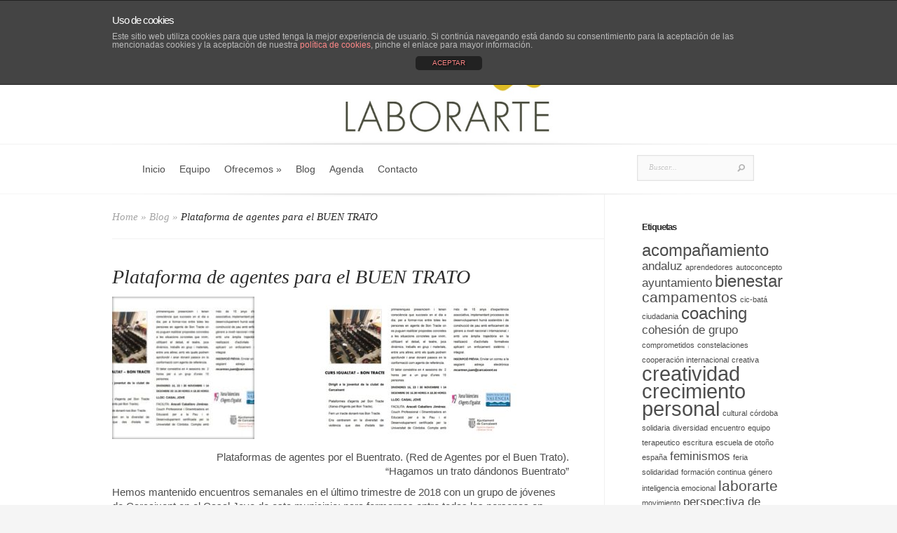

--- FILE ---
content_type: text/html; charset=UTF-8
request_url: https://espaciolaborarte.com/plataforma-de-agentes-para-el-buen-trato/
body_size: 8395
content:
<!DOCTYPE html>
<html lang="es-ES">
<head>
	<meta charset="UTF-8" />
	<meta http-equiv="Content-Type" content="text/html; charset=UTF-8" />
			
	<link href='http://fonts.googleapis.com/css?family=Droid+Sans:regular,bold' rel='stylesheet' type='text/css'/>
	<link href='http://fonts.googleapis.com/css?family=Goudy+Bookletter+1911' rel='stylesheet' type='text/css' />

	<link rel="stylesheet" href="https://espaciolaborarte.com/wp-content/themes/Evolution/style.css" type="text/css" media="screen" />
	<link rel="pingback" href="https://espaciolaborarte.com/xmlrpc.php" />

	<!--[if lt IE 7]>
		<link rel="stylesheet" type="text/css" href="https://espaciolaborarte.com/wp-content/themes/Evolution/css/ie6style.css" />
		<script type="text/javascript" src="https://espaciolaborarte.com/wp-content/themes/Evolution/js/DD_belatedPNG_0.0.8a-min.js"></script>
		<script type="text/javascript">DD_belatedPNG.fix('img#logo, span.overlay, a.zoom-icon, a.more-icon, #menu, #menu-right, #menu-content, ul#top-menu ul, #menu-bar, .footer-widget ul li, span.post-overlay, #content-area, .avatar-overlay, .comment-arrow, .testimonials-item-bottom, #quote, #bottom-shadow, #quote .container');</script>
	<![endif]-->
	<!--[if IE 7]>
		<link rel="stylesheet" type="text/css" href="https://espaciolaborarte.com/wp-content/themes/Evolution/css/ie7style.css" />
	<![endif]-->
	<!--[if IE 8]>
		<link rel="stylesheet" type="text/css" href="https://espaciolaborarte.com/wp-content/themes/Evolution/css/ie8style.css" />
	<![endif]-->
	<!--[if lt IE 9]>
		<script src="https://espaciolaborarte.com/wp-content/themes/Evolution/js/html5.js" type="text/javascript"></script>
	<![endif]-->

	<script type="text/javascript">
		document.documentElement.className = 'js';
	</script>

	<title>Plataforma de agentes para el BUEN TRATO | Espacio Laborarte</title>
<link rel='dns-prefetch' href='//s.w.org' />
<link rel="alternate" type="application/rss+xml" title="Espacio Laborarte &raquo; Feed" href="https://espaciolaborarte.com/feed/" />
<link rel="alternate" type="application/rss+xml" title="Espacio Laborarte &raquo; RSS de los comentarios" href="https://espaciolaborarte.com/comments/feed/" />
		<script type="text/javascript">
			window._wpemojiSettings = {"baseUrl":"https:\/\/s.w.org\/images\/core\/emoji\/2.2.1\/72x72\/","ext":".png","svgUrl":"https:\/\/s.w.org\/images\/core\/emoji\/2.2.1\/svg\/","svgExt":".svg","source":{"concatemoji":"https:\/\/espaciolaborarte.com\/wp-includes\/js\/wp-emoji-release.min.js?ver=4.7.3"}};
			!function(a,b,c){function d(a){var b,c,d,e,f=String.fromCharCode;if(!k||!k.fillText)return!1;switch(k.clearRect(0,0,j.width,j.height),k.textBaseline="top",k.font="600 32px Arial",a){case"flag":return k.fillText(f(55356,56826,55356,56819),0,0),!(j.toDataURL().length<3e3)&&(k.clearRect(0,0,j.width,j.height),k.fillText(f(55356,57331,65039,8205,55356,57096),0,0),b=j.toDataURL(),k.clearRect(0,0,j.width,j.height),k.fillText(f(55356,57331,55356,57096),0,0),c=j.toDataURL(),b!==c);case"emoji4":return k.fillText(f(55357,56425,55356,57341,8205,55357,56507),0,0),d=j.toDataURL(),k.clearRect(0,0,j.width,j.height),k.fillText(f(55357,56425,55356,57341,55357,56507),0,0),e=j.toDataURL(),d!==e}return!1}function e(a){var c=b.createElement("script");c.src=a,c.defer=c.type="text/javascript",b.getElementsByTagName("head")[0].appendChild(c)}var f,g,h,i,j=b.createElement("canvas"),k=j.getContext&&j.getContext("2d");for(i=Array("flag","emoji4"),c.supports={everything:!0,everythingExceptFlag:!0},h=0;h<i.length;h++)c.supports[i[h]]=d(i[h]),c.supports.everything=c.supports.everything&&c.supports[i[h]],"flag"!==i[h]&&(c.supports.everythingExceptFlag=c.supports.everythingExceptFlag&&c.supports[i[h]]);c.supports.everythingExceptFlag=c.supports.everythingExceptFlag&&!c.supports.flag,c.DOMReady=!1,c.readyCallback=function(){c.DOMReady=!0},c.supports.everything||(g=function(){c.readyCallback()},b.addEventListener?(b.addEventListener("DOMContentLoaded",g,!1),a.addEventListener("load",g,!1)):(a.attachEvent("onload",g),b.attachEvent("onreadystatechange",function(){"complete"===b.readyState&&c.readyCallback()})),f=c.source||{},f.concatemoji?e(f.concatemoji):f.wpemoji&&f.twemoji&&(e(f.twemoji),e(f.wpemoji)))}(window,document,window._wpemojiSettings);
		</script>
		<meta content="Evolution v.3.0.4" name="generator"/><style type="text/css">
img.wp-smiley,
img.emoji {
	display: inline !important;
	border: none !important;
	box-shadow: none !important;
	height: 1em !important;
	width: 1em !important;
	margin: 0 .07em !important;
	vertical-align: -0.1em !important;
	background: none !important;
	padding: 0 !important;
}
</style>
<link rel='stylesheet' id='validate-engine-css-css'  href='https://espaciolaborarte.com/wp-content/plugins/wysija-newsletters/css/validationEngine.jquery.css?ver=2.7.8' type='text/css' media='all' />
<link rel='stylesheet' id='front-estilos-css'  href='https://espaciolaborarte.com/wp-content/plugins/asesor-cookies-para-la-ley-en-espana/html/front/estilos.css?ver=4.7.3' type='text/css' media='all' />
<link rel='stylesheet' id='recent-posts-widget-with-thumbnails-public-style-css'  href='https://espaciolaborarte.com/wp-content/plugins/recent-posts-widget-with-thumbnails/public.css?ver=5.0' type='text/css' media='all' />
<link rel='stylesheet' id='et-shortcodes-css-css'  href='https://espaciolaborarte.com/wp-content/themes/Evolution/epanel/shortcodes/css/shortcodes.css?ver=3.0' type='text/css' media='all' />
<link rel='stylesheet' id='et-shortcodes-responsive-css-css'  href='https://espaciolaborarte.com/wp-content/themes/Evolution/epanel/shortcodes/css/shortcodes_responsive.css?ver=3.0' type='text/css' media='all' />
<link rel='stylesheet' id='fancybox-css'  href='https://espaciolaborarte.com/wp-content/themes/Evolution/epanel/page_templates/js/fancybox/jquery.fancybox-1.3.4.css?ver=1.3.4' type='text/css' media='screen' />
<link rel='stylesheet' id='et_page_templates-css'  href='https://espaciolaborarte.com/wp-content/themes/Evolution/epanel/page_templates/page_templates.css?ver=1.8' type='text/css' media='screen' />
<script type='text/javascript' src='https://espaciolaborarte.com/wp-includes/js/jquery/jquery.js?ver=1.12.4'></script>
<script type='text/javascript' src='https://espaciolaborarte.com/wp-includes/js/jquery/jquery-migrate.min.js?ver=1.4.1'></script>
<script type='text/javascript'>
/* <![CDATA[ */
var cdp_cookies_info = {"url_plugin":"https:\/\/espaciolaborarte.com\/wp-content\/plugins\/asesor-cookies-para-la-ley-en-espana\/plugin.php","url_admin_ajax":"https:\/\/espaciolaborarte.com\/wp-admin\/admin-ajax.php","comportamiento":"aceptar","posicion":"superior","layout":"ventana"};
/* ]]> */
</script>
<script type='text/javascript' src='https://espaciolaborarte.com/wp-content/plugins/asesor-cookies-para-la-ley-en-espana/html/front/principal.js?ver=4.7.3'></script>
<link rel='https://api.w.org/' href='https://espaciolaborarte.com/wp-json/' />
<link rel="EditURI" type="application/rsd+xml" title="RSD" href="https://espaciolaborarte.com/xmlrpc.php?rsd" />
<link rel="wlwmanifest" type="application/wlwmanifest+xml" href="https://espaciolaborarte.com/wp-includes/wlwmanifest.xml" /> 
<link rel='prev' title='FORMACION INTERNA CVONGD: ESTRATEGIAS DE CREATIVIDAD PARA LLEGAR A LA CIUDADANÍA' href='https://espaciolaborarte.com/formacion-interna-cvongd-estrategias-de-creatividad-para-llegar-a-la-ciudadania/' />
<link rel='next' title='Encuentros Sororos (Carcaixent &#8211; Valencia)' href='https://espaciolaborarte.com/encuentros-sororos/' />
<meta name="generator" content="WordPress 4.7.3" />
<link rel="canonical" href="https://espaciolaborarte.com/plataforma-de-agentes-para-el-buen-trato/" />
<link rel='shortlink' href='https://espaciolaborarte.com/?p=620' />
<link rel="alternate" type="application/json+oembed" href="https://espaciolaborarte.com/wp-json/oembed/1.0/embed?url=https%3A%2F%2Fespaciolaborarte.com%2Fplataforma-de-agentes-para-el-buen-trato%2F" />
<link rel="alternate" type="text/xml+oembed" href="https://espaciolaborarte.com/wp-json/oembed/1.0/embed?url=https%3A%2F%2Fespaciolaborarte.com%2Fplataforma-de-agentes-para-el-buen-trato%2F&#038;format=xml" />
<link rel="stylesheet" href="https://espaciolaborarte.com/wp-content/themes/Evolution/css/flexslider.css" type="text/css" media="screen" /><meta name="viewport" content="width=device-width, initial-scale=1.0, maximum-scale=1.0, user-scalable=0" />		<style type="text/css">
				</style>
	
<!-- BEGIN recaptcha, injected by plugin wp-recaptcha-integration  -->

<!-- END recaptcha -->

<!-- BEGIN GADWP v4.9.6.2 Universal Tracking - https://deconf.com/google-analytics-dashboard-wordpress/ -->
<script>
  (function(i,s,o,g,r,a,m){i['GoogleAnalyticsObject']=r;i[r]=i[r]||function(){
  (i[r].q=i[r].q||[]).push(arguments)},i[r].l=1*new Date();a=s.createElement(o),
  m=s.getElementsByTagName(o)[0];a.async=1;a.src=g;m.parentNode.insertBefore(a,m)
  })(window,document,'script','https://www.google-analytics.com/analytics.js','ga');
  ga('create', 'UA-73555181-1', 'auto');
  ga('send', 'pageview');
</script>

<!-- END GADWP Universal Tracking -->

</head>
<body class="post-template-default single single-post postid-620 single-format-standard chrome et_includes_sidebar">
	<div id="page-wrap">
		<header id="main">
			<div class="container top-info">
				<a href="https://espaciolaborarte.com/">
										<img src="http://espaciolaborarte.com/wp-content/uploads/2016/03/logoweb.jpg" alt="Espacio Laborarte" id="logo" width="300"/>
				</a>
							</div> <!-- end .container -->
			<div id="navigation">
				<div class="container clearfix">
					<nav id="top-menu">
						<ul id="menu-menu-laborarte" class="nav"><li id="menu-item-20" class="menu-item menu-item-type-custom menu-item-object-custom menu-item-home menu-item-20"><a href="http://espaciolaborarte.com/">Inicio</a></li>
<li id="menu-item-22" class="menu-item menu-item-type-post_type menu-item-object-page menu-item-22"><a href="https://espaciolaborarte.com/equipo/">Equipo</a></li>
<li id="menu-item-23" class="menu-item menu-item-type-post_type menu-item-object-page menu-item-has-children menu-item-23"><a href="https://espaciolaborarte.com/ofrecemos/">Ofrecemos</a>
<ul class="sub-menu">
	<li id="menu-item-320" class="menu-item menu-item-type-post_type menu-item-object-page menu-item-320"><a href="https://espaciolaborarte.com/ofrecemos/empresas/">Empresas</a></li>
	<li id="menu-item-319" class="menu-item menu-item-type-post_type menu-item-object-page menu-item-319"><a href="https://espaciolaborarte.com/ofrecemos/colectivos/">Colectivos</a></li>
	<li id="menu-item-318" class="menu-item menu-item-type-post_type menu-item-object-page menu-item-318"><a href="https://espaciolaborarte.com/ofrecemos/sesiones-individuales/">Sesiones Individuales</a></li>
	<li id="menu-item-317" class="menu-item menu-item-type-post_type menu-item-object-page menu-item-317"><a href="https://espaciolaborarte.com/ofrecemos/sesiones-grupales/">Sesiones Grupales</a></li>
</ul>
</li>
<li id="menu-item-24" class="menu-item menu-item-type-taxonomy menu-item-object-category current-post-ancestor current-menu-parent current-post-parent menu-item-24"><a href="https://espaciolaborarte.com/category/blog/">Blog</a></li>
<li id="menu-item-25" class="menu-item menu-item-type-taxonomy menu-item-object-category menu-item-25"><a href="https://espaciolaborarte.com/category/agenda/">Agenda</a></li>
<li id="menu-item-21" class="menu-item menu-item-type-post_type menu-item-object-page menu-item-21"><a href="https://espaciolaborarte.com/contacto/">Contacto</a></li>
</ul>					</nav>
					<a href="#" id="mobile_nav" class="closed">Menú<span></span></a>

					<div id="search-form">
						<form method="get" id="searchform" action="https://espaciolaborarte.com//">
							<input type="text" value="Buscar..." name="s" id="searchinput" />
														<input type="image" alt="Submit" src="https://espaciolaborarte.com/wp-content/themes/Evolution/images/search_btn.png" id="searchsubmit" />
						</form>
					</div> <!-- end #search-form -->
					<div id="top-menu-shadow"></div>
					<div id="bottom-menu-shadow"></div>
				</div> <!-- end .container -->
			</div> <!-- end #navigation -->
		</header> <!-- end #main -->

		<div id="main-area">
			<div class="container">
<div id="content_area" class="clearfix">
	<div id="main_content">
		<div id="breadcrumbs">
					<a href="https://espaciolaborarte.com/">Home</a> <span class="raquo">&raquo;</span>

									<a href="https://espaciolaborarte.com/category/blog/">Blog</a> <span class="raquo">&raquo;</span> Plataforma de agentes para el BUEN TRATO					</div> <!-- end #breadcrumbs -->			<article class="entry post clearfix">
		
		<h1 class="main_title">Plataforma de agentes para el BUEN TRATO</h1>

		
							<div class="single-thumbnail">
				<img src="http://espaciolaborarte.com/wp-content/uploads/et_temp/IMG-20181115-WA0022-300x213-15585_203x203.jpeg" alt='Plataforma de agentes para el BUEN TRATO' width='203' height='203' />				<span class="post-overlay"></span>
			</div> 	<!-- end .post-thumbnail -->
		
		<p><img class="size-medium wp-image-621 aligncenter" src="http://espaciolaborarte.com/wp-content/uploads/2019/01/IMG-20181115-WA0022-300x213.jpeg" alt="" width="300" height="213" srcset="https://espaciolaborarte.com/wp-content/uploads/2019/01/IMG-20181115-WA0022-300x213.jpeg 300w, https://espaciolaborarte.com/wp-content/uploads/2019/01/IMG-20181115-WA0022-768x545.jpeg 768w, https://espaciolaborarte.com/wp-content/uploads/2019/01/IMG-20181115-WA0022-600x426.jpeg 600w, https://espaciolaborarte.com/wp-content/uploads/2019/01/IMG-20181115-WA0022.jpeg 1002w" sizes="(max-width: 300px) 100vw, 300px" /></p>
<p style="text-align: right;">Plataformas de agentes por el Buentrato. (Red de Agentes por el Buen Trato).<br />
“Hagamos un trato dándonos Buentrato”</p>
<p>Hemos mantenido encuentros semanales en el último trimestre de 2018 con un grupo de jóvenes de Carcaixent en el Casal Jove de este municipio; para formarnos entre todas las personas en agentes de Buentrato, centrándonos en las distintas violencias que desde edades tan tempranas presencian y tienen consciencia que sucede en su día a día.</p>
<p>A través de debates, de dinámicas participativas y creativas como el teatro, el juego, la danza, la expresión corporal, la reflexión, y otras; hemos podido profundizar e ir dando pasos en la conformación de estas agentes que además son referencia para la población jóven que no ha participado de manera activa.</p>
<p>Más información <a href="http://www.carcaixent.es/es/general/report/carcaixent-organitza-activitats-transversals-sensibilitzar-contra-violencia-genere">aquí</a></p>
<p style="text-align: center;"><strong>Frases de las participantes</strong></p>
<p><img class="size-medium wp-image-622 alignleft" src="http://espaciolaborarte.com/wp-content/uploads/2019/01/Agentes-BT-Carcaixent-1Sesion-300x225.jpg" alt="" width="300" height="225" srcset="https://espaciolaborarte.com/wp-content/uploads/2019/01/Agentes-BT-Carcaixent-1Sesion-300x225.jpg 300w, https://espaciolaborarte.com/wp-content/uploads/2019/01/Agentes-BT-Carcaixent-1Sesion-768x576.jpg 768w, https://espaciolaborarte.com/wp-content/uploads/2019/01/Agentes-BT-Carcaixent-1Sesion-1024x768.jpg 1024w, https://espaciolaborarte.com/wp-content/uploads/2019/01/Agentes-BT-Carcaixent-1Sesion-600x450.jpg 600w, https://espaciolaborarte.com/wp-content/uploads/2019/01/Agentes-BT-Carcaixent-1Sesion.jpg 1280w" sizes="(max-width: 300px) 100vw, 300px" /></p>
<p>&nbsp;</p>
<blockquote><p><em><strong>&#8220;Considero que es uno de los mejores talleres que he hecho&#8221;</strong></em></p></blockquote>
<p>&nbsp;</p>
<p>&nbsp;</p>
<p>&nbsp;</p>
<p>&nbsp;</p>
<p><img class="size-medium wp-image-623 alignright" src="http://espaciolaborarte.com/wp-content/uploads/2019/01/Agentes-BT-Carcaixent-2-y-3-Sesion-225x300.jpg" alt="" width="225" height="300" srcset="https://espaciolaborarte.com/wp-content/uploads/2019/01/Agentes-BT-Carcaixent-2-y-3-Sesion-225x300.jpg 225w, https://espaciolaborarte.com/wp-content/uploads/2019/01/Agentes-BT-Carcaixent-2-y-3-Sesion-768x1024.jpg 768w, https://espaciolaborarte.com/wp-content/uploads/2019/01/Agentes-BT-Carcaixent-2-y-3-Sesion-600x800.jpg 600w, https://espaciolaborarte.com/wp-content/uploads/2019/01/Agentes-BT-Carcaixent-2-y-3-Sesion.jpg 960w" sizes="(max-width: 225px) 100vw, 225px" /></p>
<p>&nbsp;</p>
<p>&nbsp;</p>
<p>&nbsp;</p>
<blockquote><p><em><strong>&#8220;Aliviada, por saber que hay gente que se siente como </strong></em><em><strong>yo&#8221;</strong></em></p></blockquote>
<p>&nbsp;</p>
<p>&nbsp;</p>
<p>&nbsp;</p>
<p><img class="size-medium wp-image-624 alignleft" src="http://espaciolaborarte.com/wp-content/uploads/2019/01/WhatsApp-Image-2018-12-15-at-08.10.22-300x225.jpeg" alt="" width="300" height="225" srcset="https://espaciolaborarte.com/wp-content/uploads/2019/01/WhatsApp-Image-2018-12-15-at-08.10.22-300x225.jpeg 300w, https://espaciolaborarte.com/wp-content/uploads/2019/01/WhatsApp-Image-2018-12-15-at-08.10.22-768x576.jpeg 768w, https://espaciolaborarte.com/wp-content/uploads/2019/01/WhatsApp-Image-2018-12-15-at-08.10.22-1024x768.jpeg 1024w, https://espaciolaborarte.com/wp-content/uploads/2019/01/WhatsApp-Image-2018-12-15-at-08.10.22-600x450.jpeg 600w, https://espaciolaborarte.com/wp-content/uploads/2019/01/WhatsApp-Image-2018-12-15-at-08.10.22.jpeg 1600w" sizes="(max-width: 300px) 100vw, 300px" /></p>
<p>&nbsp;</p>
<p>&nbsp;</p>
<blockquote><p><em><strong>&#8220;Estos talleres potencian la autoestima, respeto, la aceptación y relacionarse con cariño&#8221;</strong></em></p></blockquote>
<p>&nbsp;</p>
<p>&nbsp;</p>
<p>&nbsp;</p>
<p>&nbsp;</p>
					</article> <!-- end .entry -->

	
	
	<!-- You can start editing here. -->

<section id="comment-wrap">

		   <div id="comment-section" class="nocomments">
		  			 <!-- If comments are closed. -->

		  	   </div>
		
	
</section>	</div> <!-- end #main_content -->
	<div id="sidebar">
	<div id="tag_cloud-2" class="widget widget_tag_cloud"><h3 class="widgettitle">Etiquetas</h3><div class="tagcloud"><a href='https://espaciolaborarte.com/tag/acompanamiento/' class='tag-link-20 tag-link-position-1' title='4 temas' style='font-size: 18.181818181818pt;'>acompañamiento</a>
<a href='https://espaciolaborarte.com/tag/andaluz/' class='tag-link-57 tag-link-position-2' title='2 temas' style='font-size: 12.581818181818pt;'>andaluz</a>
<a href='https://espaciolaborarte.com/tag/aprendedores/' class='tag-link-67 tag-link-position-3' title='1 tema' style='font-size: 8pt;'>aprendedores</a>
<a href='https://espaciolaborarte.com/tag/autoconcepto/' class='tag-link-62 tag-link-position-4' title='1 tema' style='font-size: 8pt;'>autoconcepto</a>
<a href='https://espaciolaborarte.com/tag/ayuntamiento/' class='tag-link-63 tag-link-position-5' title='2 temas' style='font-size: 12.581818181818pt;'>ayuntamiento</a>
<a href='https://espaciolaborarte.com/tag/bienestar/' class='tag-link-42 tag-link-position-6' title='4 temas' style='font-size: 18.181818181818pt;'>bienestar</a>
<a href='https://espaciolaborarte.com/tag/campamentos/' class='tag-link-54 tag-link-position-7' title='3 temas' style='font-size: 15.636363636364pt;'>campamentos</a>
<a href='https://espaciolaborarte.com/tag/cic-bata/' class='tag-link-82 tag-link-position-8' title='1 tema' style='font-size: 8pt;'>cic-batá</a>
<a href='https://espaciolaborarte.com/tag/ciudadania/' class='tag-link-74 tag-link-position-9' title='1 tema' style='font-size: 8pt;'>ciudadania</a>
<a href='https://espaciolaborarte.com/tag/coaching/' class='tag-link-28 tag-link-position-10' title='4 temas' style='font-size: 18.181818181818pt;'>coaching</a>
<a href='https://espaciolaborarte.com/tag/cohesion-de-grupo/' class='tag-link-11 tag-link-position-11' title='2 temas' style='font-size: 12.581818181818pt;'>cohesión de grupo</a>
<a href='https://espaciolaborarte.com/tag/comprometidos/' class='tag-link-59 tag-link-position-12' title='1 tema' style='font-size: 8pt;'>comprometidos</a>
<a href='https://espaciolaborarte.com/tag/constelaciones/' class='tag-link-44 tag-link-position-13' title='1 tema' style='font-size: 8pt;'>constelaciones</a>
<a href='https://espaciolaborarte.com/tag/cooperacion-internacional/' class='tag-link-83 tag-link-position-14' title='1 tema' style='font-size: 8pt;'>cooperación internacional</a>
<a href='https://espaciolaborarte.com/tag/creativa/' class='tag-link-53 tag-link-position-15' title='1 tema' style='font-size: 8pt;'>creativa</a>
<a href='https://espaciolaborarte.com/tag/creatividad/' class='tag-link-12 tag-link-position-16' title='6 temas' style='font-size: 22pt;'>creatividad</a>
<a href='https://espaciolaborarte.com/tag/crecimiento-personal/' class='tag-link-13 tag-link-position-17' title='6 temas' style='font-size: 22pt;'>crecimiento personal</a>
<a href='https://espaciolaborarte.com/tag/cultural/' class='tag-link-73 tag-link-position-18' title='1 tema' style='font-size: 8pt;'>cultural</a>
<a href='https://espaciolaborarte.com/tag/cordoba-solidaria/' class='tag-link-78 tag-link-position-19' title='1 tema' style='font-size: 8pt;'>córdoba solidaria</a>
<a href='https://espaciolaborarte.com/tag/diversidad/' class='tag-link-72 tag-link-position-20' title='1 tema' style='font-size: 8pt;'>diversidad</a>
<a href='https://espaciolaborarte.com/tag/encuentro/' class='tag-link-71 tag-link-position-21' title='1 tema' style='font-size: 8pt;'>encuentro</a>
<a href='https://espaciolaborarte.com/tag/equipo-terapeutico/' class='tag-link-87 tag-link-position-22' title='1 tema' style='font-size: 8pt;'>equipo terapeutico</a>
<a href='https://espaciolaborarte.com/tag/escritura/' class='tag-link-52 tag-link-position-23' title='1 tema' style='font-size: 8pt;'>escritura</a>
<a href='https://espaciolaborarte.com/tag/escuela-de-otono/' class='tag-link-65 tag-link-position-24' title='1 tema' style='font-size: 8pt;'>escuela de otoño</a>
<a href='https://espaciolaborarte.com/tag/espana/' class='tag-link-64 tag-link-position-25' title='1 tema' style='font-size: 8pt;'>españa</a>
<a href='https://espaciolaborarte.com/tag/feminismos/' class='tag-link-79 tag-link-position-26' title='2 temas' style='font-size: 12.581818181818pt;'>feminismos</a>
<a href='https://espaciolaborarte.com/tag/feria-solidaridad/' class='tag-link-80 tag-link-position-27' title='1 tema' style='font-size: 8pt;'>feria solidaridad</a>
<a href='https://espaciolaborarte.com/tag/formacion-continua/' class='tag-link-84 tag-link-position-28' title='1 tema' style='font-size: 8pt;'>formación continua</a>
<a href='https://espaciolaborarte.com/tag/genero/' class='tag-link-69 tag-link-position-29' title='1 tema' style='font-size: 8pt;'>género</a>
<a href='https://espaciolaborarte.com/tag/inteligencia-emocional/' class='tag-link-61 tag-link-position-30' title='1 tema' style='font-size: 8pt;'>inteligencia emocional</a>
<a href='https://espaciolaborarte.com/tag/laborarte/' class='tag-link-45 tag-link-position-31' title='3 temas' style='font-size: 15.636363636364pt;'>laborarte</a>
<a href='https://espaciolaborarte.com/tag/movimiento/' class='tag-link-75 tag-link-position-32' title='1 tema' style='font-size: 8pt;'>movimiento</a>
<a href='https://espaciolaborarte.com/tag/perspectiva-de-genero/' class='tag-link-8 tag-link-position-33' title='2 temas' style='font-size: 12.581818181818pt;'>perspectiva de género</a>
<a href='https://espaciolaborarte.com/tag/plataforma/' class='tag-link-56 tag-link-position-34' title='2 temas' style='font-size: 12.581818181818pt;'>plataforma</a>
<a href='https://espaciolaborarte.com/tag/pozoblanco/' class='tag-link-77 tag-link-position-35' title='1 tema' style='font-size: 8pt;'>pozoblanco</a>
<a href='https://espaciolaborarte.com/tag/proyecto-hombre/' class='tag-link-68 tag-link-position-36' title='2 temas' style='font-size: 12.581818181818pt;'>proyecto hombre</a>
<a href='https://espaciolaborarte.com/tag/raices/' class='tag-link-39 tag-link-position-37' title='2 temas' style='font-size: 12.581818181818pt;'>raíces</a>
<a href='https://espaciolaborarte.com/tag/resolucion-de-conflictos/' class='tag-link-9 tag-link-position-38' title='3 temas' style='font-size: 15.636363636364pt;'>resolución de conflictos</a>
<a href='https://espaciolaborarte.com/tag/salud/' class='tag-link-43 tag-link-position-39' title='3 temas' style='font-size: 15.636363636364pt;'>salud</a>
<a href='https://espaciolaborarte.com/tag/servicios-sociales/' class='tag-link-60 tag-link-position-40' title='1 tema' style='font-size: 8pt;'>servicios sociales</a>
<a href='https://espaciolaborarte.com/tag/taller/' class='tag-link-76 tag-link-position-41' title='1 tema' style='font-size: 8pt;'>taller</a>
<a href='https://espaciolaborarte.com/tag/uco/' class='tag-link-86 tag-link-position-42' title='1 tema' style='font-size: 8pt;'>UCO</a>
<a href='https://espaciolaborarte.com/tag/voluntariado/' class='tag-link-55 tag-link-position-43' title='3 temas' style='font-size: 15.636363636364pt;'>voluntariado</a>
<a href='https://espaciolaborarte.com/tag/xv/' class='tag-link-70 tag-link-position-44' title='1 tema' style='font-size: 8pt;'>XV</a>
<a href='https://espaciolaborarte.com/tag/xxv/' class='tag-link-81 tag-link-position-45' title='1 tema' style='font-size: 8pt;'>xxv</a></div>
</div> <!-- end .widget --></div> <!-- end #sidebar --></div> <!-- end #content_area -->

			</div> <!-- end .container -->
		</div> <!-- end #main-area -->
	</div> <!-- end #page-wrap -->

	<footer id="main-footer">
		<div class="container clearfix">
			<div id="footer-top-shadow"></div>

							<div id="footer-widgets" class="clearfix">
					<div class="footer-widget footer-col1"><div id="wysija-3" class="f_widget widget_wysija"><h4 class="widgettitle">Suscríbete a nuestro Boletín</h4><div class="widget_wysija_cont"><div id="msg-form-wysija-3" class="wysija-msg ajax"></div><form id="form-wysija-3" method="post" action="#wysija" class="widget_wysija">
<p class="wysija-paragraph">
    <label>Correo Electrónico <span class="wysija-required">*</span></label>
    
    	<input type="text" name="wysija[user][email]" class="wysija-input validate[required,custom[email]]" title="Correo Electrónico"  value="" />
    
    
    
    <span class="abs-req">
        <input type="text" name="wysija[user][abs][email]" class="wysija-input validated[abs][email]" value="" />
    </span>
    
</p>
<input class="wysija-submit wysija-submit-field" type="submit" value="¡Suscríbete!" />

    <input type="hidden" name="form_id" value="1" />
    <input type="hidden" name="action" value="save" />
    <input type="hidden" name="controller" value="subscribers" />
    <input type="hidden" value="1" name="wysija-page" />

    
        <input type="hidden" name="wysija[user_list][list_ids]" value="1" />
    
 </form></div></div></div> <!-- end . footer-widget --><div class="footer-widget footer-col2"><div id="text-3" class="f_widget widget_text"><h4 class="widgettitle"> </h4>			<div class="textwidget"><a href="https://twitter.com/InfoLaborarte" target="_blank"><img src="http://espaciolaborarte.com/wp-content/themes/Evolution/images/socialg/twitter.png"></a>  

 <a target="_blank" href="http://espaciolaborarte.com/feed/"><img src="http://espaciolaborarte.com/wp-content/themes/Evolution/images/socialg/rss.png"></a>

<a target="_blank" href="http://facebook.com/espaciolaborarte"><img src="http://espaciolaborarte.com/wp-content/themes/Evolution/images/socialg/facebook.png"></a>   </div>
		</div></div> <!-- end . footer-widget --><div class="footer-widget footer-col3 last"><div id="text-4" class="f_widget widget_text"><h4 class="widgettitle"> </h4>			<div class="textwidget"><img width="200" src="http://espaciolaborarte.com/wp-content/themes/Evolution/images/logo-laborarte-grises.png"></div>
		</div></div> <!-- end . footer-widget -->				</div> <!-- end #footer-widgets -->
			
			<p id="copyright"><a href="/aviso-legal/">Aviso Legal</a> | <a href="/cookies/">Cookies</a> | © 2025 Laborarte | <a href="http://wimedia.eu">Wimedia webs</a> | Alicia Diseño | Fotos Duha</p>
		</div> <!-- end .container -->
	</footer> <!-- end #main-footer -->

	<!-- HTML del pié de página -->
<div class="cdp-cookies-alerta  cdp-cookies-layout-ventana cdp-cookies-pos-superior cdp-cookies-textos-izq cdp-cookies-tema-gris">
	<div class="cdp-cookies-texto">
		<h4 style="font-size:15px !important;line-height:15px !important">Uso de cookies</h4><p style="font-size:12px !important;line-height:12px !important">Este sitio web utiliza cookies para que usted tenga la mejor experiencia de usuario. Si continúa navegando está dando su consentimiento para la aceptación de las mencionadas cookies y la aceptación de nuestra <a href="http://espaciolaborarte.com/cookies/" style="font-size:12px !important;line-height:12px !important">política de cookies</a>, pinche el enlace para mayor información.</p>
		<a href="javascript:;" class="cdp-cookies-boton-cerrar">ACEPTAR</a>
	</div>
</div>

<!-- BEGIN recaptcha, injected by plugin wp-recaptcha-integration  -->
<script type="text/javascript">
		var recaptcha_widgets={};
		function wp_recaptchaLoadCallback(){ 
			try {
				grecaptcha;
			} catch(err){
				return;
			}
			var e = document.querySelectorAll ? document.querySelectorAll('.g-recaptcha:not(.wpcf7-form-control)') : document.getElementsByClassName('g-recaptcha'),
				form_submits;

			for (var i=0;i<e.length;i++) {
				(function(el){
					var wid;
					// check if captcha element is unrendered
					if ( ! el.childNodes.length) {
						wid = grecaptcha.render(el,{
							'sitekey':'6Lee2RcTAAAAAGUsUlDDSCKu8PYEmyUU9pI48FIm',
							'theme':el.getAttribute('data-theme') || 'light'
						});
						el.setAttribute('data-widget-id',wid);
					} else {
						wid = el.getAttribute('data-widget-id');
						grecaptcha.reset(wid);
					}
				})(e[i]);
			}
		}
		
		// if jquery present re-render jquery/ajax loaded captcha elements 
		if ( typeof jQuery !== 'undefined' )
			jQuery(document).ajaxComplete( function(evt,xhr,set){
				if( xhr.responseText && xhr.responseText.indexOf('6Lee2RcTAAAAAGUsUlDDSCKu8PYEmyUU9pI48FIm') !== -1)
					wp_recaptchaLoadCallback();
			} );
		
		</script><script src="https://www.google.com/recaptcha/api.js?onload=wp_recaptchaLoadCallback&#038;render=explicit" async defer></script>
<!-- END recaptcha -->
<script type='text/javascript' src='https://espaciolaborarte.com/wp-content/themes/Evolution/js/superfish.js?ver=1.0'></script>
<script type='text/javascript' src='https://espaciolaborarte.com/wp-content/themes/Evolution/js/jquery.flexslider-min.js?ver=1.0'></script>
<script type='text/javascript' src='https://espaciolaborarte.com/wp-content/themes/Evolution/js/custom.js?ver=1.0'></script>
<script type='text/javascript' src='https://espaciolaborarte.com/wp-includes/js/comment-reply.min.js?ver=4.7.3'></script>
<script type='text/javascript' src='https://espaciolaborarte.com/wp-content/themes/Evolution/epanel/page_templates/js/fancybox/jquery.easing-1.3.pack.js?ver=1.3.4'></script>
<script type='text/javascript' src='https://espaciolaborarte.com/wp-content/themes/Evolution/epanel/page_templates/js/fancybox/jquery.fancybox-1.3.4.pack.js?ver=1.3.4'></script>
<script type='text/javascript'>
/* <![CDATA[ */
var et_ptemplates_strings = {"captcha":"Captcha","fill":"Fill","field":"field","invalid":"Invalid email"};
/* ]]> */
</script>
<script type='text/javascript' src='https://espaciolaborarte.com/wp-content/themes/Evolution/epanel/page_templates/js/et-ptemplates-frontend.js?ver=1.1'></script>
<script type='text/javascript' src='https://espaciolaborarte.com/wp-includes/js/wp-embed.min.js?ver=4.7.3'></script>
<script type='text/javascript' src='https://espaciolaborarte.com/wp-content/plugins/wysija-newsletters/js/validate/languages/jquery.validationEngine-es.js?ver=2.7.8'></script>
<script type='text/javascript' src='https://espaciolaborarte.com/wp-content/plugins/wysija-newsletters/js/validate/jquery.validationEngine.js?ver=2.7.8'></script>
<script type='text/javascript'>
/* <![CDATA[ */
var wysijaAJAX = {"action":"wysija_ajax","controller":"subscribers","ajaxurl":"https:\/\/espaciolaborarte.com\/wp-admin\/admin-ajax.php","loadingTrans":"Cargando...","is_rtl":""};
/* ]]> */
</script>
<script type='text/javascript' src='https://espaciolaborarte.com/wp-content/plugins/wysija-newsletters/js/front-subscribers.js?ver=2.7.8'></script>

<!-- BEGIN recaptcha, injected by plugin wp-recaptcha-integration , Ninja form integration -->
<script type="text/javascript"> 
			// reload recaptcha after failed ajax form submit
			(function($){
			$(document).on("submitResponse.default", function(e, response){
				if ( grecaptcha ) {
					var wid = $('#ninja_forms_form_'+response.form_id).find('.g-recaptcha').data('widget-id');
					grecaptcha.reset(wid);
				}
			});
			})(jQuery);
		</script>
<!-- END recaptcha -->
	
	
<script>
  (function(i,s,o,g,r,a,m){i['GoogleAnalyticsObject']=r;i[r]=i[r]||function(){
  (i[r].q=i[r].q||[]).push(arguments)},i[r].l=1*new Date();a=s.createElement(o),
  m=s.getElementsByTagName(o)[0];a.async=1;a.src=g;m.parentNode.insertBefore(a,m)
  })(window,document,'script','//www.google-analytics.com/analytics.js','ga');

  ga('create', 'UA-73555181-1', 'auto');
  ga('send', 'pageview');

</script>

</body>
</html>

--- FILE ---
content_type: text/plain
request_url: https://www.google-analytics.com/j/collect?v=1&_v=j102&a=363687504&t=pageview&_s=1&dl=https%3A%2F%2Fespaciolaborarte.com%2Fplataforma-de-agentes-para-el-buen-trato%2F&ul=en-us%40posix&dt=Plataforma%20de%20agentes%20para%20el%20BUEN%20TRATO%20%7C%20Espacio%20Laborarte&sr=1280x720&vp=1280x720&_u=IEBAAEABAAAAACAAI~&jid=1019490107&gjid=1446371070&cid=23112037.1764586457&tid=UA-73555181-1&_gid=1023218502.1764586457&_r=1&_slc=1&z=393714377
body_size: -452
content:
2,cG-YL78WQGLXX